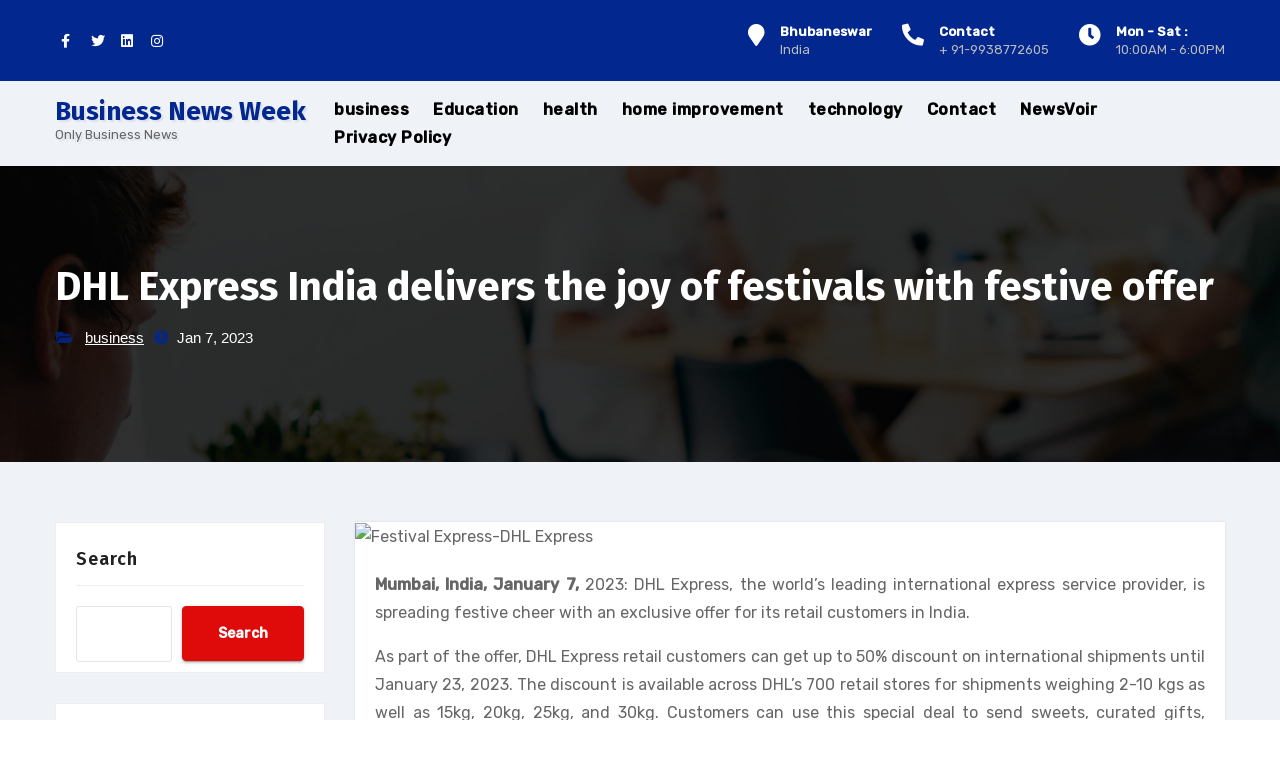

--- FILE ---
content_type: text/html; charset=UTF-8
request_url: https://businessnewsweek.in/business/dhl-express-india-delivers-the-joy-of-festivals-with-festive-offer/
body_size: 14498
content:
<!-- =========================
     Page Breadcrumb   
============================== -->
<!DOCTYPE html>
<html dir="ltr" lang="en-US" prefix="og: https://ogp.me/ns#">
<head>
<meta charset="UTF-8">
<meta name="viewport" content="width=device-width, initial-scale=1">
<link rel="profile" href="https://gmpg.org/xfn/11">
<meta http-equiv="x-ua-compatible" content="ie=edge">
<title>DHL Express India delivers the joy of festivals with festive offer - Business News Week</title>

		<!-- All in One SEO 4.9.1.1 - aioseo.com -->
	<meta name="description" content="Mumbai, India, January 7, 2023: DHL Express, the world’s leading international express service provider, is spreading festive cheer with an exclusive offer for its retail customers in India. As part of the offer, DHL Express retail customers can get up to 50% discount on international shipments until January 23, 2023. The discount is available across" />
	<meta name="robots" content="max-image-preview:large" />
	<meta name="author" content="Rabindra"/>
	<link rel="canonical" href="https://businessnewsweek.in/business/dhl-express-india-delivers-the-joy-of-festivals-with-festive-offer/" />
	<meta name="generator" content="All in One SEO (AIOSEO) 4.9.1.1" />
		<meta property="og:locale" content="en_US" />
		<meta property="og:site_name" content="Business News Week - Only Business News" />
		<meta property="og:type" content="article" />
		<meta property="og:title" content="DHL Express India delivers the joy of festivals with festive offer - Business News Week" />
		<meta property="og:description" content="Mumbai, India, January 7, 2023: DHL Express, the world’s leading international express service provider, is spreading festive cheer with an exclusive offer for its retail customers in India. As part of the offer, DHL Express retail customers can get up to 50% discount on international shipments until January 23, 2023. The discount is available across" />
		<meta property="og:url" content="https://businessnewsweek.in/business/dhl-express-india-delivers-the-joy-of-festivals-with-festive-offer/" />
		<meta property="article:published_time" content="2023-01-07T02:38:13+00:00" />
		<meta property="article:modified_time" content="2023-01-07T02:38:13+00:00" />
		<meta property="article:publisher" content="https://www.facebook.com/BusinessNewsThisWeek" />
		<meta name="twitter:card" content="summary" />
		<meta name="twitter:site" content="@neel5" />
		<meta name="twitter:title" content="DHL Express India delivers the joy of festivals with festive offer - Business News Week" />
		<meta name="twitter:description" content="Mumbai, India, January 7, 2023: DHL Express, the world’s leading international express service provider, is spreading festive cheer with an exclusive offer for its retail customers in India. As part of the offer, DHL Express retail customers can get up to 50% discount on international shipments until January 23, 2023. The discount is available across" />
		<meta name="twitter:creator" content="@neel5" />
		<script type="application/ld+json" class="aioseo-schema">
			{"@context":"https:\/\/schema.org","@graph":[{"@type":"BlogPosting","@id":"https:\/\/businessnewsweek.in\/business\/dhl-express-india-delivers-the-joy-of-festivals-with-festive-offer\/#blogposting","name":"DHL Express India delivers the joy of festivals with festive offer - Business News Week","headline":"DHL Express India delivers the joy of festivals with festive offer","author":{"@id":"https:\/\/businessnewsweek.in\/author\/rabindra\/#author"},"publisher":{"@id":"https:\/\/businessnewsweek.in\/#organization"},"image":{"@type":"ImageObject","url":"https:\/\/businessnewsweek.in\/wp-content\/uploads\/2023\/01\/Festival-Express-DHL-Express.jpg","width":1200,"height":1715,"caption":"Festival Express-DHL Express"},"datePublished":"2023-01-07T02:38:13+00:00","dateModified":"2023-01-07T02:38:13+00:00","inLanguage":"en-US","mainEntityOfPage":{"@id":"https:\/\/businessnewsweek.in\/business\/dhl-express-india-delivers-the-joy-of-festivals-with-festive-offer\/#webpage"},"isPartOf":{"@id":"https:\/\/businessnewsweek.in\/business\/dhl-express-india-delivers-the-joy-of-festivals-with-festive-offer\/#webpage"},"articleSection":"business"},{"@type":"BreadcrumbList","@id":"https:\/\/businessnewsweek.in\/business\/dhl-express-india-delivers-the-joy-of-festivals-with-festive-offer\/#breadcrumblist","itemListElement":[{"@type":"ListItem","@id":"https:\/\/businessnewsweek.in#listItem","position":1,"name":"Home","item":"https:\/\/businessnewsweek.in","nextItem":{"@type":"ListItem","@id":"https:\/\/businessnewsweek.in\/category\/business\/#listItem","name":"business"}},{"@type":"ListItem","@id":"https:\/\/businessnewsweek.in\/category\/business\/#listItem","position":2,"name":"business","item":"https:\/\/businessnewsweek.in\/category\/business\/","nextItem":{"@type":"ListItem","@id":"https:\/\/businessnewsweek.in\/business\/dhl-express-india-delivers-the-joy-of-festivals-with-festive-offer\/#listItem","name":"DHL Express India delivers the joy of festivals with festive offer"},"previousItem":{"@type":"ListItem","@id":"https:\/\/businessnewsweek.in#listItem","name":"Home"}},{"@type":"ListItem","@id":"https:\/\/businessnewsweek.in\/business\/dhl-express-india-delivers-the-joy-of-festivals-with-festive-offer\/#listItem","position":3,"name":"DHL Express India delivers the joy of festivals with festive offer","previousItem":{"@type":"ListItem","@id":"https:\/\/businessnewsweek.in\/category\/business\/#listItem","name":"business"}}]},{"@type":"Organization","@id":"https:\/\/businessnewsweek.in\/#organization","name":"Business News Week","description":"Only Business News","url":"https:\/\/businessnewsweek.in\/","telephone":"+919938772605","logo":{"@type":"ImageObject","url":"https:\/\/businessnewsweek.in\/wp-content\/uploads\/2024\/05\/Business-news-week.png","@id":"https:\/\/businessnewsweek.in\/business\/dhl-express-india-delivers-the-joy-of-festivals-with-festive-offer\/#organizationLogo","width":254,"height":69,"caption":"business news week"},"image":{"@id":"https:\/\/businessnewsweek.in\/business\/dhl-express-india-delivers-the-joy-of-festivals-with-festive-offer\/#organizationLogo"},"sameAs":["https:\/\/www.facebook.com\/BusinessNewsThisWeek","https:\/\/twitter.com\/neel5","https:\/\/www.instagram.com\/neelachary\/","https:\/\/www.youtube.com\/channel\/UCiw3cUdbCDiG0wX05ibUfMA","https:\/\/www.linkedin.com\/company\/business-news-this-week\/"]},{"@type":"Person","@id":"https:\/\/businessnewsweek.in\/author\/rabindra\/#author","url":"https:\/\/businessnewsweek.in\/author\/rabindra\/","name":"Rabindra","image":{"@type":"ImageObject","@id":"https:\/\/businessnewsweek.in\/business\/dhl-express-india-delivers-the-joy-of-festivals-with-festive-offer\/#authorImage","url":"https:\/\/secure.gravatar.com\/avatar\/4bb644171b582335654514fe5b626616?s=96&d=mm&r=g","width":96,"height":96,"caption":"Rabindra"}},{"@type":"WebPage","@id":"https:\/\/businessnewsweek.in\/business\/dhl-express-india-delivers-the-joy-of-festivals-with-festive-offer\/#webpage","url":"https:\/\/businessnewsweek.in\/business\/dhl-express-india-delivers-the-joy-of-festivals-with-festive-offer\/","name":"DHL Express India delivers the joy of festivals with festive offer - Business News Week","description":"Mumbai, India, January 7, 2023: DHL Express, the world\u2019s leading international express service provider, is spreading festive cheer with an exclusive offer for its retail customers in India. As part of the offer, DHL Express retail customers can get up to 50% discount on international shipments until January 23, 2023. The discount is available across","inLanguage":"en-US","isPartOf":{"@id":"https:\/\/businessnewsweek.in\/#website"},"breadcrumb":{"@id":"https:\/\/businessnewsweek.in\/business\/dhl-express-india-delivers-the-joy-of-festivals-with-festive-offer\/#breadcrumblist"},"author":{"@id":"https:\/\/businessnewsweek.in\/author\/rabindra\/#author"},"creator":{"@id":"https:\/\/businessnewsweek.in\/author\/rabindra\/#author"},"image":{"@type":"ImageObject","url":"https:\/\/businessnewsweek.in\/wp-content\/uploads\/2023\/01\/Festival-Express-DHL-Express.jpg","@id":"https:\/\/businessnewsweek.in\/business\/dhl-express-india-delivers-the-joy-of-festivals-with-festive-offer\/#mainImage","width":1200,"height":1715,"caption":"Festival Express-DHL Express"},"primaryImageOfPage":{"@id":"https:\/\/businessnewsweek.in\/business\/dhl-express-india-delivers-the-joy-of-festivals-with-festive-offer\/#mainImage"},"datePublished":"2023-01-07T02:38:13+00:00","dateModified":"2023-01-07T02:38:13+00:00"},{"@type":"WebSite","@id":"https:\/\/businessnewsweek.in\/#website","url":"https:\/\/businessnewsweek.in\/","name":"Business News Week","description":"Only Business News","inLanguage":"en-US","publisher":{"@id":"https:\/\/businessnewsweek.in\/#organization"}}]}
		</script>
		<!-- All in One SEO -->

<link rel='dns-prefetch' href='//www.googletagmanager.com' />
<link rel='dns-prefetch' href='//fonts.googleapis.com' />
<link rel="alternate" type="application/rss+xml" title="Business News Week &raquo; Feed" href="https://businessnewsweek.in/feed/" />
<link rel="alternate" type="application/rss+xml" title="Business News Week &raquo; Comments Feed" href="https://businessnewsweek.in/comments/feed/" />
<script type="text/javascript">
/* <![CDATA[ */
window._wpemojiSettings = {"baseUrl":"https:\/\/s.w.org\/images\/core\/emoji\/14.0.0\/72x72\/","ext":".png","svgUrl":"https:\/\/s.w.org\/images\/core\/emoji\/14.0.0\/svg\/","svgExt":".svg","source":{"concatemoji":"https:\/\/businessnewsweek.in\/wp-includes\/js\/wp-emoji-release.min.js?ver=6.4.7"}};
/*! This file is auto-generated */
!function(i,n){var o,s,e;function c(e){try{var t={supportTests:e,timestamp:(new Date).valueOf()};sessionStorage.setItem(o,JSON.stringify(t))}catch(e){}}function p(e,t,n){e.clearRect(0,0,e.canvas.width,e.canvas.height),e.fillText(t,0,0);var t=new Uint32Array(e.getImageData(0,0,e.canvas.width,e.canvas.height).data),r=(e.clearRect(0,0,e.canvas.width,e.canvas.height),e.fillText(n,0,0),new Uint32Array(e.getImageData(0,0,e.canvas.width,e.canvas.height).data));return t.every(function(e,t){return e===r[t]})}function u(e,t,n){switch(t){case"flag":return n(e,"\ud83c\udff3\ufe0f\u200d\u26a7\ufe0f","\ud83c\udff3\ufe0f\u200b\u26a7\ufe0f")?!1:!n(e,"\ud83c\uddfa\ud83c\uddf3","\ud83c\uddfa\u200b\ud83c\uddf3")&&!n(e,"\ud83c\udff4\udb40\udc67\udb40\udc62\udb40\udc65\udb40\udc6e\udb40\udc67\udb40\udc7f","\ud83c\udff4\u200b\udb40\udc67\u200b\udb40\udc62\u200b\udb40\udc65\u200b\udb40\udc6e\u200b\udb40\udc67\u200b\udb40\udc7f");case"emoji":return!n(e,"\ud83e\udef1\ud83c\udffb\u200d\ud83e\udef2\ud83c\udfff","\ud83e\udef1\ud83c\udffb\u200b\ud83e\udef2\ud83c\udfff")}return!1}function f(e,t,n){var r="undefined"!=typeof WorkerGlobalScope&&self instanceof WorkerGlobalScope?new OffscreenCanvas(300,150):i.createElement("canvas"),a=r.getContext("2d",{willReadFrequently:!0}),o=(a.textBaseline="top",a.font="600 32px Arial",{});return e.forEach(function(e){o[e]=t(a,e,n)}),o}function t(e){var t=i.createElement("script");t.src=e,t.defer=!0,i.head.appendChild(t)}"undefined"!=typeof Promise&&(o="wpEmojiSettingsSupports",s=["flag","emoji"],n.supports={everything:!0,everythingExceptFlag:!0},e=new Promise(function(e){i.addEventListener("DOMContentLoaded",e,{once:!0})}),new Promise(function(t){var n=function(){try{var e=JSON.parse(sessionStorage.getItem(o));if("object"==typeof e&&"number"==typeof e.timestamp&&(new Date).valueOf()<e.timestamp+604800&&"object"==typeof e.supportTests)return e.supportTests}catch(e){}return null}();if(!n){if("undefined"!=typeof Worker&&"undefined"!=typeof OffscreenCanvas&&"undefined"!=typeof URL&&URL.createObjectURL&&"undefined"!=typeof Blob)try{var e="postMessage("+f.toString()+"("+[JSON.stringify(s),u.toString(),p.toString()].join(",")+"));",r=new Blob([e],{type:"text/javascript"}),a=new Worker(URL.createObjectURL(r),{name:"wpTestEmojiSupports"});return void(a.onmessage=function(e){c(n=e.data),a.terminate(),t(n)})}catch(e){}c(n=f(s,u,p))}t(n)}).then(function(e){for(var t in e)n.supports[t]=e[t],n.supports.everything=n.supports.everything&&n.supports[t],"flag"!==t&&(n.supports.everythingExceptFlag=n.supports.everythingExceptFlag&&n.supports[t]);n.supports.everythingExceptFlag=n.supports.everythingExceptFlag&&!n.supports.flag,n.DOMReady=!1,n.readyCallback=function(){n.DOMReady=!0}}).then(function(){return e}).then(function(){var e;n.supports.everything||(n.readyCallback(),(e=n.source||{}).concatemoji?t(e.concatemoji):e.wpemoji&&e.twemoji&&(t(e.twemoji),t(e.wpemoji)))}))}((window,document),window._wpemojiSettings);
/* ]]> */
</script>
<!-- businessnewsweek.in is managing ads with Advanced Ads 2.0.15 – https://wpadvancedads.com/ --><script id="busin-ready">
			window.advanced_ads_ready=function(e,a){a=a||"complete";var d=function(e){return"interactive"===a?"loading"!==e:"complete"===e};d(document.readyState)?e():document.addEventListener("readystatechange",(function(a){d(a.target.readyState)&&e()}),{once:"interactive"===a})},window.advanced_ads_ready_queue=window.advanced_ads_ready_queue||[];		</script>
		<style id='wp-emoji-styles-inline-css' type='text/css'>

	img.wp-smiley, img.emoji {
		display: inline !important;
		border: none !important;
		box-shadow: none !important;
		height: 1em !important;
		width: 1em !important;
		margin: 0 0.07em !important;
		vertical-align: -0.1em !important;
		background: none !important;
		padding: 0 !important;
	}
</style>
<link rel='stylesheet' id='wp-block-library-css' href='https://businessnewsweek.in/wp-includes/css/dist/block-library/style.min.css?ver=6.4.7' type='text/css' media='all' />
<link rel='stylesheet' id='aioseo/css/src/vue/standalone/blocks/table-of-contents/global.scss-css' href='https://businessnewsweek.in/wp-content/plugins/all-in-one-seo-pack/dist/Lite/assets/css/table-of-contents/global.e90f6d47.css?ver=4.9.1.1' type='text/css' media='all' />
<style id='classic-theme-styles-inline-css' type='text/css'>
/*! This file is auto-generated */
.wp-block-button__link{color:#fff;background-color:#32373c;border-radius:9999px;box-shadow:none;text-decoration:none;padding:calc(.667em + 2px) calc(1.333em + 2px);font-size:1.125em}.wp-block-file__button{background:#32373c;color:#fff;text-decoration:none}
</style>
<style id='global-styles-inline-css' type='text/css'>
body{--wp--preset--color--black: #000000;--wp--preset--color--cyan-bluish-gray: #abb8c3;--wp--preset--color--white: #ffffff;--wp--preset--color--pale-pink: #f78da7;--wp--preset--color--vivid-red: #cf2e2e;--wp--preset--color--luminous-vivid-orange: #ff6900;--wp--preset--color--luminous-vivid-amber: #fcb900;--wp--preset--color--light-green-cyan: #7bdcb5;--wp--preset--color--vivid-green-cyan: #00d084;--wp--preset--color--pale-cyan-blue: #8ed1fc;--wp--preset--color--vivid-cyan-blue: #0693e3;--wp--preset--color--vivid-purple: #9b51e0;--wp--preset--gradient--vivid-cyan-blue-to-vivid-purple: linear-gradient(135deg,rgba(6,147,227,1) 0%,rgb(155,81,224) 100%);--wp--preset--gradient--light-green-cyan-to-vivid-green-cyan: linear-gradient(135deg,rgb(122,220,180) 0%,rgb(0,208,130) 100%);--wp--preset--gradient--luminous-vivid-amber-to-luminous-vivid-orange: linear-gradient(135deg,rgba(252,185,0,1) 0%,rgba(255,105,0,1) 100%);--wp--preset--gradient--luminous-vivid-orange-to-vivid-red: linear-gradient(135deg,rgba(255,105,0,1) 0%,rgb(207,46,46) 100%);--wp--preset--gradient--very-light-gray-to-cyan-bluish-gray: linear-gradient(135deg,rgb(238,238,238) 0%,rgb(169,184,195) 100%);--wp--preset--gradient--cool-to-warm-spectrum: linear-gradient(135deg,rgb(74,234,220) 0%,rgb(151,120,209) 20%,rgb(207,42,186) 40%,rgb(238,44,130) 60%,rgb(251,105,98) 80%,rgb(254,248,76) 100%);--wp--preset--gradient--blush-light-purple: linear-gradient(135deg,rgb(255,206,236) 0%,rgb(152,150,240) 100%);--wp--preset--gradient--blush-bordeaux: linear-gradient(135deg,rgb(254,205,165) 0%,rgb(254,45,45) 50%,rgb(107,0,62) 100%);--wp--preset--gradient--luminous-dusk: linear-gradient(135deg,rgb(255,203,112) 0%,rgb(199,81,192) 50%,rgb(65,88,208) 100%);--wp--preset--gradient--pale-ocean: linear-gradient(135deg,rgb(255,245,203) 0%,rgb(182,227,212) 50%,rgb(51,167,181) 100%);--wp--preset--gradient--electric-grass: linear-gradient(135deg,rgb(202,248,128) 0%,rgb(113,206,126) 100%);--wp--preset--gradient--midnight: linear-gradient(135deg,rgb(2,3,129) 0%,rgb(40,116,252) 100%);--wp--preset--font-size--small: 13px;--wp--preset--font-size--medium: 20px;--wp--preset--font-size--large: 36px;--wp--preset--font-size--x-large: 42px;--wp--preset--spacing--20: 0.44rem;--wp--preset--spacing--30: 0.67rem;--wp--preset--spacing--40: 1rem;--wp--preset--spacing--50: 1.5rem;--wp--preset--spacing--60: 2.25rem;--wp--preset--spacing--70: 3.38rem;--wp--preset--spacing--80: 5.06rem;--wp--preset--shadow--natural: 6px 6px 9px rgba(0, 0, 0, 0.2);--wp--preset--shadow--deep: 12px 12px 50px rgba(0, 0, 0, 0.4);--wp--preset--shadow--sharp: 6px 6px 0px rgba(0, 0, 0, 0.2);--wp--preset--shadow--outlined: 6px 6px 0px -3px rgba(255, 255, 255, 1), 6px 6px rgba(0, 0, 0, 1);--wp--preset--shadow--crisp: 6px 6px 0px rgba(0, 0, 0, 1);}:where(.is-layout-flex){gap: 0.5em;}:where(.is-layout-grid){gap: 0.5em;}body .is-layout-flow > .alignleft{float: left;margin-inline-start: 0;margin-inline-end: 2em;}body .is-layout-flow > .alignright{float: right;margin-inline-start: 2em;margin-inline-end: 0;}body .is-layout-flow > .aligncenter{margin-left: auto !important;margin-right: auto !important;}body .is-layout-constrained > .alignleft{float: left;margin-inline-start: 0;margin-inline-end: 2em;}body .is-layout-constrained > .alignright{float: right;margin-inline-start: 2em;margin-inline-end: 0;}body .is-layout-constrained > .aligncenter{margin-left: auto !important;margin-right: auto !important;}body .is-layout-constrained > :where(:not(.alignleft):not(.alignright):not(.alignfull)){max-width: var(--wp--style--global--content-size);margin-left: auto !important;margin-right: auto !important;}body .is-layout-constrained > .alignwide{max-width: var(--wp--style--global--wide-size);}body .is-layout-flex{display: flex;}body .is-layout-flex{flex-wrap: wrap;align-items: center;}body .is-layout-flex > *{margin: 0;}body .is-layout-grid{display: grid;}body .is-layout-grid > *{margin: 0;}:where(.wp-block-columns.is-layout-flex){gap: 2em;}:where(.wp-block-columns.is-layout-grid){gap: 2em;}:where(.wp-block-post-template.is-layout-flex){gap: 1.25em;}:where(.wp-block-post-template.is-layout-grid){gap: 1.25em;}.has-black-color{color: var(--wp--preset--color--black) !important;}.has-cyan-bluish-gray-color{color: var(--wp--preset--color--cyan-bluish-gray) !important;}.has-white-color{color: var(--wp--preset--color--white) !important;}.has-pale-pink-color{color: var(--wp--preset--color--pale-pink) !important;}.has-vivid-red-color{color: var(--wp--preset--color--vivid-red) !important;}.has-luminous-vivid-orange-color{color: var(--wp--preset--color--luminous-vivid-orange) !important;}.has-luminous-vivid-amber-color{color: var(--wp--preset--color--luminous-vivid-amber) !important;}.has-light-green-cyan-color{color: var(--wp--preset--color--light-green-cyan) !important;}.has-vivid-green-cyan-color{color: var(--wp--preset--color--vivid-green-cyan) !important;}.has-pale-cyan-blue-color{color: var(--wp--preset--color--pale-cyan-blue) !important;}.has-vivid-cyan-blue-color{color: var(--wp--preset--color--vivid-cyan-blue) !important;}.has-vivid-purple-color{color: var(--wp--preset--color--vivid-purple) !important;}.has-black-background-color{background-color: var(--wp--preset--color--black) !important;}.has-cyan-bluish-gray-background-color{background-color: var(--wp--preset--color--cyan-bluish-gray) !important;}.has-white-background-color{background-color: var(--wp--preset--color--white) !important;}.has-pale-pink-background-color{background-color: var(--wp--preset--color--pale-pink) !important;}.has-vivid-red-background-color{background-color: var(--wp--preset--color--vivid-red) !important;}.has-luminous-vivid-orange-background-color{background-color: var(--wp--preset--color--luminous-vivid-orange) !important;}.has-luminous-vivid-amber-background-color{background-color: var(--wp--preset--color--luminous-vivid-amber) !important;}.has-light-green-cyan-background-color{background-color: var(--wp--preset--color--light-green-cyan) !important;}.has-vivid-green-cyan-background-color{background-color: var(--wp--preset--color--vivid-green-cyan) !important;}.has-pale-cyan-blue-background-color{background-color: var(--wp--preset--color--pale-cyan-blue) !important;}.has-vivid-cyan-blue-background-color{background-color: var(--wp--preset--color--vivid-cyan-blue) !important;}.has-vivid-purple-background-color{background-color: var(--wp--preset--color--vivid-purple) !important;}.has-black-border-color{border-color: var(--wp--preset--color--black) !important;}.has-cyan-bluish-gray-border-color{border-color: var(--wp--preset--color--cyan-bluish-gray) !important;}.has-white-border-color{border-color: var(--wp--preset--color--white) !important;}.has-pale-pink-border-color{border-color: var(--wp--preset--color--pale-pink) !important;}.has-vivid-red-border-color{border-color: var(--wp--preset--color--vivid-red) !important;}.has-luminous-vivid-orange-border-color{border-color: var(--wp--preset--color--luminous-vivid-orange) !important;}.has-luminous-vivid-amber-border-color{border-color: var(--wp--preset--color--luminous-vivid-amber) !important;}.has-light-green-cyan-border-color{border-color: var(--wp--preset--color--light-green-cyan) !important;}.has-vivid-green-cyan-border-color{border-color: var(--wp--preset--color--vivid-green-cyan) !important;}.has-pale-cyan-blue-border-color{border-color: var(--wp--preset--color--pale-cyan-blue) !important;}.has-vivid-cyan-blue-border-color{border-color: var(--wp--preset--color--vivid-cyan-blue) !important;}.has-vivid-purple-border-color{border-color: var(--wp--preset--color--vivid-purple) !important;}.has-vivid-cyan-blue-to-vivid-purple-gradient-background{background: var(--wp--preset--gradient--vivid-cyan-blue-to-vivid-purple) !important;}.has-light-green-cyan-to-vivid-green-cyan-gradient-background{background: var(--wp--preset--gradient--light-green-cyan-to-vivid-green-cyan) !important;}.has-luminous-vivid-amber-to-luminous-vivid-orange-gradient-background{background: var(--wp--preset--gradient--luminous-vivid-amber-to-luminous-vivid-orange) !important;}.has-luminous-vivid-orange-to-vivid-red-gradient-background{background: var(--wp--preset--gradient--luminous-vivid-orange-to-vivid-red) !important;}.has-very-light-gray-to-cyan-bluish-gray-gradient-background{background: var(--wp--preset--gradient--very-light-gray-to-cyan-bluish-gray) !important;}.has-cool-to-warm-spectrum-gradient-background{background: var(--wp--preset--gradient--cool-to-warm-spectrum) !important;}.has-blush-light-purple-gradient-background{background: var(--wp--preset--gradient--blush-light-purple) !important;}.has-blush-bordeaux-gradient-background{background: var(--wp--preset--gradient--blush-bordeaux) !important;}.has-luminous-dusk-gradient-background{background: var(--wp--preset--gradient--luminous-dusk) !important;}.has-pale-ocean-gradient-background{background: var(--wp--preset--gradient--pale-ocean) !important;}.has-electric-grass-gradient-background{background: var(--wp--preset--gradient--electric-grass) !important;}.has-midnight-gradient-background{background: var(--wp--preset--gradient--midnight) !important;}.has-small-font-size{font-size: var(--wp--preset--font-size--small) !important;}.has-medium-font-size{font-size: var(--wp--preset--font-size--medium) !important;}.has-large-font-size{font-size: var(--wp--preset--font-size--large) !important;}.has-x-large-font-size{font-size: var(--wp--preset--font-size--x-large) !important;}
.wp-block-navigation a:where(:not(.wp-element-button)){color: inherit;}
:where(.wp-block-post-template.is-layout-flex){gap: 1.25em;}:where(.wp-block-post-template.is-layout-grid){gap: 1.25em;}
:where(.wp-block-columns.is-layout-flex){gap: 2em;}:where(.wp-block-columns.is-layout-grid){gap: 2em;}
.wp-block-pullquote{font-size: 1.5em;line-height: 1.6;}
</style>
<link rel='stylesheet' id='agencyup-fonts-css' href='//fonts.googleapis.com/css?family=Rubik%3A400%2C500%7CFira+Sans%3A400%2C500%2C600%2C700%2C800&#038;subset=latin%2Clatin-ext' type='text/css' media='all' />
<link rel='stylesheet' id='bootstrap-css' href='https://businessnewsweek.in/wp-content/themes/agencyup/css/bootstrap.css?ver=6.4.7' type='text/css' media='all' />
<link rel='stylesheet' id='agencyup-style-css' href='https://businessnewsweek.in/wp-content/themes/financey/style.css?ver=6.4.7' type='text/css' media='all' />
<link rel='stylesheet' id='agencyup-default-css' href='https://businessnewsweek.in/wp-content/themes/agencyup/css/colors/default.css?ver=6.4.7' type='text/css' media='all' />
<link rel='stylesheet' id='smartmenus-css' href='https://businessnewsweek.in/wp-content/themes/agencyup/css/jquery.smartmenus.bootstrap.css?ver=6.4.7' type='text/css' media='all' />
<link rel='stylesheet' id='font-awesome-css-css' href='https://businessnewsweek.in/wp-content/themes/agencyup/css/all.css?ver=6.4.7' type='text/css' media='all' />
<link rel='stylesheet' id='agencyup-style-parent-css' href='https://businessnewsweek.in/wp-content/themes/agencyup/style.css?ver=6.4.7' type='text/css' media='all' />
<link rel='stylesheet' id='financey-style-css' href='https://businessnewsweek.in/wp-content/themes/financey/style.css?ver=1.0' type='text/css' media='all' />
<link rel='stylesheet' id='financey-default-css-css' href='https://businessnewsweek.in/wp-content/themes/financey/css/colors/default.css?ver=6.4.7' type='text/css' media='all' />
<script type="text/javascript" src="https://businessnewsweek.in/wp-includes/js/jquery/jquery.min.js?ver=3.7.1" id="jquery-core-js"></script>
<script type="text/javascript" src="https://businessnewsweek.in/wp-includes/js/jquery/jquery-migrate.min.js?ver=3.4.1" id="jquery-migrate-js"></script>
<script type="text/javascript" src="https://businessnewsweek.in/wp-content/themes/agencyup/js/navigation.js?ver=6.4.7" id="agencyup-navigation-js"></script>
<script type="text/javascript" src="https://businessnewsweek.in/wp-content/themes/agencyup/js/bootstrap.js?ver=6.4.7" id="bootstrap-js"></script>
<script type="text/javascript" src="https://businessnewsweek.in/wp-content/themes/agencyup/js/jquery.smartmenus.js?ver=6.4.7" id="smartmenus-js-js"></script>
<script type="text/javascript" src="https://businessnewsweek.in/wp-content/themes/agencyup/js/bootstrap-smartmenus.js?ver=6.4.7" id="bootstrap-smartmenus-js-js"></script>
<script type="text/javascript" src="https://businessnewsweek.in/wp-content/themes/agencyup/js/jquery.sticky.js?ver=6.4.7" id="sticky-js-js"></script>
<script type="text/javascript" src="https://businessnewsweek.in/wp-content/themes/agencyup/js/main.js?ver=6.4.7" id="agencyup-main-js-js"></script>

<!-- Google tag (gtag.js) snippet added by Site Kit -->

<!-- Google Analytics snippet added by Site Kit -->
<script type="text/javascript" src="https://www.googletagmanager.com/gtag/js?id=G-YFVXVMSJHL" id="google_gtagjs-js" async></script>
<script type="text/javascript" id="google_gtagjs-js-after">
/* <![CDATA[ */
window.dataLayer = window.dataLayer || [];function gtag(){dataLayer.push(arguments);}
gtag("set","linker",{"domains":["businessnewsweek.in"]});
gtag("js", new Date());
gtag("set", "developer_id.dZTNiMT", true);
gtag("config", "G-YFVXVMSJHL");
/* ]]> */
</script>

<!-- End Google tag (gtag.js) snippet added by Site Kit -->
<link rel="https://api.w.org/" href="https://businessnewsweek.in/wp-json/" /><link rel="alternate" type="application/json" href="https://businessnewsweek.in/wp-json/wp/v2/posts/67742" /><link rel="EditURI" type="application/rsd+xml" title="RSD" href="https://businessnewsweek.in/xmlrpc.php?rsd" />
<meta name="generator" content="WordPress 6.4.7" />
<link rel='shortlink' href='https://businessnewsweek.in/?p=67742' />
<link rel="alternate" type="application/json+oembed" href="https://businessnewsweek.in/wp-json/oembed/1.0/embed?url=https%3A%2F%2Fbusinessnewsweek.in%2Fbusiness%2Fdhl-express-india-delivers-the-joy-of-festivals-with-festive-offer%2F" />
<link rel="alternate" type="text/xml+oembed" href="https://businessnewsweek.in/wp-json/oembed/1.0/embed?url=https%3A%2F%2Fbusinessnewsweek.in%2Fbusiness%2Fdhl-express-india-delivers-the-joy-of-festivals-with-festive-offer%2F&#038;format=xml" />
<meta name="generator" content="Site Kit by Google 1.148.0" />		<script>
			var jabvfcr = {
				selector: "FOOTER &gt; DIV &gt; DIV &gt; DIV &gt; DIV &gt; DIV &gt; DIV",
				manipulation: "replaceWith",
				html: 'Copyright 2024 - Business News Week'
			};
		</script>
		
<!-- Google AdSense meta tags added by Site Kit -->
<meta name="google-adsense-platform-account" content="ca-host-pub-2644536267352236">
<meta name="google-adsense-platform-domain" content="sitekit.withgoogle.com">
<!-- End Google AdSense meta tags added by Site Kit -->
    <style type="text/css">
            body .site-title a,
        body .site-description {
            color: ##143745;
        }
        .site-branding-text .site-title a {
			font-size: px;
		}

		@media only screen and (max-width: 640px) {
			.site-branding-text .site-title a {
				font-size: 40px;

			}
		}

		@media only screen and (max-width: 375px) {
			.site-branding-text .site-title a {
				font-size: 32px;

			}
		}

    		.wrapper { background-color: #eff2f7; }
    </style>
    <script  async src="https://pagead2.googlesyndication.com/pagead/js/adsbygoogle.js?client=ca-pub-0968983004626682" crossorigin="anonymous"></script></head>
<body class="post-template-default single single-post postid-67742 single-format-standard wp-embed-responsive aa-prefix-busin-" >
<a class="skip-link screen-reader-text" href="#content">
Skip to content</a>
<div class="wrapper">
 <header class="bs-headwidget">
     
   <!--top-bar-->
    <div class="bs-head-detail two d-none d-md-block">
      <div class="container">
        <div class="row align-items-center">
          <div class="col-md-6 col-xs-12">
                  <ul class="bs-social info-left">
            <li><span class="icon-soci"><a  target="_blank"       href="#"><i class="fab fa-facebook-f"></i></a></span> </li>
            <li><span class="icon-soci"><a target="_blank"       href="#"><i class="fab fa-twitter"></i></a></span></li>
            <li><span class="icon-soci"><a target="_blank"  
      href="#"><i class="fab fa-linkedin"></i></a></span></li>
            <li><span class="icon-soci"><a target="_blank"  
      href="#"><i class="fab fa-instagram"></i></a></span></li>
            </ul>
                </div>
                    <!--/col-md-6-->
          <div class="col-md-6 col-xs-12">
            <ul class="info-right">                
                                    <li>
                                        <div class="info_widget ">
                                             <i class="fas fa-map-marker"></i> <div class="inner"><strong>Bhubaneswar</strong> India</div>
                                        </div>
                                      
                                    </li>
                                     <li>
                                           <div class="info_widget">
                                             <i class="fas fa-phone-alt"></i> <div class="inner"><strong>Contact</strong>+ 91-9938772605</div>
                                        </div>
                                      
                                    </li>
                                    <li>
                                         <div class="info_widget">
                                             <i class="fas fa-clock"></i><div class="inner"><strong>Mon - Sat :</strong> 10:00AM - 6:00PM</div>
                                        </div>
                                      
                                    </li>

            </ul>
          </div>
          <!--/col-md-6--> 
                </div>
      </div>
    </div>
    <!--/top-bar-->
      <!-- Main Menu Area-->
    <div class="bs-main-nav">
      <nav class="navbar navbar-expand-lg navbar-wp">
          <div class="container mobi-menu"> 
           <!-- Logo image --> 
           <div class="navbar-header col-12"> 
                                  <div class="site-branding-text navbar-brand">
                          <h1 class="site-title"> 
                            <a href="https://businessnewsweek.in/" rel="home">
                            Business News Week                            </a>
                          </h1>
                              <p class="site-description">Only Business News</p>
                          </div>
                                  <!-- navbar-toggle --> 
            <!-- /Logo --> 
          <div class="desk-header d-flex pl-3 ml-auto my-2 my-lg-0 position-relative align-items-center">
                            <button type="button" class="navbar-toggler collapsed" data-toggle="collapse" data-target=".navbar-collapse">
              <span class="close fa fa-times"></span>
              <span class="navbar-toggler-icon"><i class="fas fa-bars"></i></span>
            </button>
            </div>
          </div>
        </div>
        <div class="container desk-menu">  
          <!-- Logo image -->  
           <div class="navbar-header"> 
                                <div class="site-branding-text navbar-brand">
                      <h1 class="site-title"> <a href="https://businessnewsweek.in/" rel="home">
                        Business News Week</a></h1>
                      <p class="site-description">Only Business News</p>
                    </div>
                      </div>
          <!-- /Logo -->
          <!-- /navbar-toggle --> 
          <!-- Navigation -->
           <div class="collapse navbar-collapse">
           <ul id="menu-main-menu-items" class="nav navbar-nav ml-auto"><li id="menu-item-40" class="menu-item menu-item-type-taxonomy menu-item-object-category current-post-ancestor current-menu-parent current-post-parent menu-item-40"><a class="nav-link" title="business" href="https://businessnewsweek.in/category/business/">business</a></li>
<li id="menu-item-41" class="menu-item menu-item-type-taxonomy menu-item-object-category menu-item-41"><a class="nav-link" title="Education" href="https://businessnewsweek.in/category/education/">Education</a></li>
<li id="menu-item-43" class="menu-item menu-item-type-taxonomy menu-item-object-category menu-item-43"><a class="nav-link" title="health" href="https://businessnewsweek.in/category/health/">health</a></li>
<li id="menu-item-88314" class="menu-item menu-item-type-taxonomy menu-item-object-category menu-item-88314"><a class="nav-link" title="home improvement" href="https://businessnewsweek.in/category/home-improvement/">home improvement</a></li>
<li id="menu-item-42" class="menu-item menu-item-type-taxonomy menu-item-object-category menu-item-42"><a class="nav-link" title="technology" href="https://businessnewsweek.in/category/technology/">technology</a></li>
<li id="menu-item-39" class="menu-item menu-item-type-post_type menu-item-object-page menu-item-39"><a class="nav-link" title="Contact" href="https://businessnewsweek.in/contact/">Contact</a></li>
<li id="menu-item-89549" class="menu-item menu-item-type-post_type menu-item-object-page menu-item-89549"><a class="nav-link" title="NewsVoir" href="https://businessnewsweek.in/newsvoir/">NewsVoir</a></li>
<li id="menu-item-90629" class="menu-item menu-item-type-post_type menu-item-object-page menu-item-privacy-policy current-post-parent menu-item-90629"><a class="nav-link" title="Privacy Policy" href="https://businessnewsweek.in/privacy-policy/">Privacy Policy</a></li>
</ul>          </div>
          <div class="desk-header d-flex pl-3 ml-auto my-2 my-lg-0 position-relative align-items-center">
                          </div>
        </div>
      </nav>
    </div>
    <!--/main Menu Area-->    
    </header>
<div class="bs-breadcrumb-section" style='background-image: url("https://businessnewsweek.in/wp-content/themes/agencyup/images/sub-header.jpg" );'>
  <div class="overlay">
    <div class="container">
      <div class="row">
        <div class="col-md-12">
          <div class="bs-breadcrumb-title">
                            <h1>DHL Express India delivers the joy of festivals with festive offer</h1>
                              <div class="bs-blog-meta">
                                      <span class="cat-links">
                                              <a href="https://businessnewsweek.in/category/business/" rel="category tag">business</a>                                          </span>
                                      <span class="bs-blog-date">Jan 7, 2023</span>
                                    </div>
                        </div>
        </div>
      </div>
    </div>
  </div>
</div>
<div class="clearfix"></div>
<!-- =========================
     Page Content Section      
============================== -->
<main id="content">
  <div class="container">
    <div class="row"> 
              <div class="col-md-3">
          
<aside id="secondary" class="widget-area" role="complementary">
	<div id="sidebar-right" class="bs-sidebar">
		<div id="block-2" class="bs-widget widget_block widget_search"><form role="search" method="get" action="https://businessnewsweek.in/" class="wp-block-search__button-outside wp-block-search__text-button wp-block-search"    ><label class="wp-block-search__label" for="wp-block-search__input-1" >Search</label><div class="wp-block-search__inside-wrapper " ><input class="wp-block-search__input" id="wp-block-search__input-1" placeholder="" value="" type="search" name="s" required /><button aria-label="Search" class="wp-block-search__button wp-element-button" type="submit" >Search</button></div></form></div><div id="block-8" class="bs-widget widget_block"><a title="5 Best Currencies for International Trade in 2025" href="https://businessnewsweek.in/business/5-best-currencies-for-international-trade-in-2025/" target="_blank" rel="noopener">5 Best Currencies for International Trade in 2025</a><p>
<a href="https://businessnewsweek.in/health/how-to-find-reliable-home-nurse-services-for-the-elderly-and-critical-care/" target="_blank">How to Find Reliable Home Nurse Services for the Elderly and Critical Care</a>
 </p></div><div id="block-3" class="bs-widget widget_block"><div class="wp-block-group is-layout-flow wp-block-group-is-layout-flow"><div class="wp-block-group__inner-container"><h2 class="wp-block-heading">Recent Posts</h2><ul class="wp-block-latest-posts__list wp-block-latest-posts"><li><a class="wp-block-latest-posts__post-title" href="https://businessnewsweek.in/technology/ai-must-expand-creativity-while-preserving-trust-and-value-for-creators-says-prabhat-additional-secretary-i-b/">AI Must Expand Creativity While Preserving Trust and Value for Creators says Prabhat, Additional Secretary, I &#038; B</a></li>
<li><a class="wp-block-latest-posts__post-title" href="https://businessnewsweek.in/health/fazlani-natures-nest-launches-the-panchakarma-confidence-standard/">Fazlani Nature’s Nest Launches “The Panchakarma Confidence Standard&#8221;</a></li>
<li><a class="wp-block-latest-posts__post-title" href="https://businessnewsweek.in/business/vikram-solar-appoints-biresh-ranjan-das-as-senior-vice-president-human-resources/">Vikram Solar Appoints Biresh Ranjan Das as Senior Vice President – Human Resources</a></li>
<li><a class="wp-block-latest-posts__post-title" href="https://businessnewsweek.in/business/ihcl-hotels-across-delhi-ncr-embrace-conscious-disconnection-through-j-wellness-circles-digital-detox-initiative/">IHCL Hotels Across Delhi-NCR Embrace Conscious Disconnection Through J Wellness Circle’s Digital Detox Initiative</a></li>
<li><a class="wp-block-latest-posts__post-title" href="https://businessnewsweek.in/business/apm-terminals-pipavav-engages-rural-adolescents-through-sports-and-value-based-development-initiatives/">APM Terminals Pipavav Engages Rural Adolescents Through Sports and value- based Development Initiatives</a></li>
</ul></div></div></div><div id="block-6" class="bs-widget widget_block"><div class="wp-block-group is-layout-flow wp-block-group-is-layout-flow"><div class="wp-block-group__inner-container"><h2 class="wp-block-heading">Categories</h2><ul class="wp-block-categories-list wp-block-categories">	<li class="cat-item cat-item-3"><a href="https://businessnewsweek.in/category/business/">business</a>
</li>
	<li class="cat-item cat-item-2757"><a href="https://businessnewsweek.in/category/business-profile/">Business Profile</a>
</li>
	<li class="cat-item cat-item-5"><a href="https://businessnewsweek.in/category/education/">Education</a>
</li>
	<li class="cat-item cat-item-2762"><a href="https://businessnewsweek.in/category/entertainment/">Entertainment</a>
</li>
	<li class="cat-item cat-item-4"><a href="https://businessnewsweek.in/category/health/">health</a>
</li>
	<li class="cat-item cat-item-3927"><a href="https://businessnewsweek.in/category/home-improvement/">home improvement</a>
</li>
	<li class="cat-item cat-item-1948"><a href="https://businessnewsweek.in/category/interview/">interview</a>
</li>
	<li class="cat-item cat-item-3900"><a href="https://businessnewsweek.in/category/national/">National</a>
</li>
	<li class="cat-item cat-item-7"><a href="https://businessnewsweek.in/category/news/">news</a>
</li>
	<li class="cat-item cat-item-3899"><a href="https://businessnewsweek.in/category/odisha/">Odisha</a>
</li>
	<li class="cat-item cat-item-3840"><a href="https://businessnewsweek.in/category/sports/">sports</a>
</li>
	<li class="cat-item cat-item-2"><a href="https://businessnewsweek.in/category/technology/">technology</a>
</li>
	<li class="cat-item cat-item-1"><a href="https://businessnewsweek.in/category/uncategorized/">Uncategorized</a>
</li>
</ul></div></div></div>	</div>
</aside><!-- #secondary -->
        </div>
            
			<div class="col-md-9">
        <div class="bg-blog-post-box">
		       
              <div class="bs-blog-post shd single"> 
                <a class="bs-blog-thumb"><img width="1200" height="1715" src="https://businessnewsweek.in/wp-content/uploads/2023/01/Festival-Express-DHL-Express.jpg" class="img-responsive wp-post-image" alt="Festival Express-DHL Express" decoding="async" fetchpriority="high" srcset="https://businessnewsweek.in/wp-content/uploads/2023/01/Festival-Express-DHL-Express.jpg 1200w, https://businessnewsweek.in/wp-content/uploads/2023/01/Festival-Express-DHL-Express-210x300.jpg 210w, https://businessnewsweek.in/wp-content/uploads/2023/01/Festival-Express-DHL-Express-717x1024.jpg 717w, https://businessnewsweek.in/wp-content/uploads/2023/01/Festival-Express-DHL-Express-768x1098.jpg 768w, https://businessnewsweek.in/wp-content/uploads/2023/01/Festival-Express-DHL-Express-1075x1536.jpg 1075w" sizes="(max-width: 1200px) 100vw, 1200px" /></a>                <article class="small">
                  <p style="text-align: justify;"><strong>Mumbai, India, January 7,</strong> 2023: DHL Express, the world’s leading international express service provider, is spreading festive cheer with an exclusive offer for its retail customers in India.</p>
<p style="text-align: justify;">As part of the offer, DHL Express retail customers can get up to 50% discount on international shipments until January 23, 2023. The discount is available across DHL’s 700 retail stores for shipments weighing 2-10 kgs as well as 15kg, 20kg, 25kg, and 30kg. Customers can use this special deal to send sweets, curated gifts, homemade delicacies, and more to their loved ones across the globe to celebrate festivals like Pongal, Makar Sankranti, Bihu, Lohri, and Bogi Pandigai.</p>
<p style="text-align: justify;">“Festivals form a huge part of Indian households. It is a time for families and friends to get together. But this feeling is mostly missed by those living abroad. This is our way of helping our customers reach their loved ones living across boundaries to show that they are important and included in their celebrations,” said Sandeep Juneja, Vice President, of Sales and Marketing, at DHL Express India.</p>
<p style="text-align: justify;">Customers can leverage DHL’s global network of 220 countries and territories to send their good wishes to family and friends. The offer also comes with an assurance of complete shipment visibility through proactive updates via SMS and e-mail, ensuring hassle-free deliveries across the world.</p>
<p style="text-align: justify;">To enquire about this offer, customers can call DHL Express’ Toll-Free number 1800 11 1345 or SMS DHL to 56161</p>
                                  </article>
              </div> 
                        <div class="text-center">
                          </div>   
            <div class="media bs-info-author-block shd p-4 mb-5"> <a class="bs-author-pic mr-3" href="https://businessnewsweek.in/author/rabindra/"><img alt='' src='https://secure.gravatar.com/avatar/4bb644171b582335654514fe5b626616?s=160&#038;d=mm&#038;r=g' srcset='https://secure.gravatar.com/avatar/4bb644171b582335654514fe5b626616?s=320&#038;d=mm&#038;r=g 2x' class='avatar avatar-160 photo' height='160' width='160' loading='lazy' decoding='async'/></a>
              <div class="media-body">
                <h4 class="media-heading"><a href="https://businessnewsweek.in/author/rabindra/">Rabindra</a></h4>
                <p></p>
              </div>
            </div> 
            
<div id="comments" class="comments-area shd p-4 grey-bg">

	</div><!-- #comments -->          </div>
      </div>

          </div>
  </div>
</main>
<!--==================== AGENCYUP-FOOTER AREA ====================-->
  <footer> 
    <div class="overlay" style="background-color: ;">
  <!--Start agencyup-footer-widget-area-->
    <div class="bs-footer-widget-area">
    <div class="container">
      <div class="row">
        <div id="block-14" class="col-md-4 rotateInDownLeft animated bs-widget widget_block"><a title="The changing face of payment gateways: Top tools and hidden factors for 2025" href="https://businessnewsweek.in/business/the-changing-face-of-payment-gateways-top-tools-and-hidden-factors-for-2025/" target="_blank" rel="noopener">The changing face of payment gateways: Top tools and hidden factors for 2025</a>

<hr />

<a title="Top Inventory Management Software for Retail, Manufacturing &amp; E-commerce" href="https://businessnewsweek.in/technology/top-inventory-management-software-for-retail-manufacturing-e-commerce/" target="_blank" rel="noopener">Top Inventory Management Software for Retail, Manufacturing &amp; E-commerce</a>

<hr />

Play online and Download the Crash <a href="https://aviator-game.com" target="_blank" rel="noopener">Aviator Game</a> in India

<hr />

<a title="Buy Wall Lights Online: Illuminate Your Space with Modern Outdoor Wall Lights" href="https://businessnewsweek.in/home-improvement/buy-wall-lights-online-illuminate-your-space-with-modern-outdoor-wall-lights/" target="_blank" rel="noopener">Buy Wall Lights Online: Illuminate Your Space with Modern Outdoor Wall Lights</a>

<hr />

<a href="https://businessnewsweek.in/business/cybersecurity-grc-exposed-why-90-of-companies-fail-at-compliance/">Cybersecurity GRC Exposed: Why 90% of Companies Fail at Compliance!
</a>

<hr />

<a href="https://businessnewsthisweek.com/">Business News Weekly</a></div>      </div>
    </div>
  </div>
    <!--End agencyup-footer-widget-area-->
  <div class="bs-footer-copyright">
    <div class="container">
      <div class="row">
        <div class="col-md-12 text-center">
			<div class="site-info">
				<a href="https://wordpress.org/">
					Proudly powered by WordPress				</a>
				<span class="sep"> | </span>
				Theme: Agencyup by  <a href="https://themeansar.com/" rel="designer"> Themeansar</a>.		
			</div>
		</div>
                 </div>
    </div>
  </div>
  </div>
</footer>
</div>
<!-- Scroll To Top -->
<a href="#" class="bs_upscr"><i class="fas fa-angle-up"></i></a>
<!-- /Scroll To Top -->
	<script>
jQuery('a,input').bind('focus', function() {
   if(!jQuery(this).closest(".menu-item").length && ( jQuery(window).width() <= 992) ) {
	    jQuery('.navbar-collapse').removeClass('show');
	}})
</script>
<script type="module"  src="https://businessnewsweek.in/wp-content/plugins/all-in-one-seo-pack/dist/Lite/assets/table-of-contents.95d0dfce.js?ver=4.9.1.1" id="aioseo/js/src/vue/standalone/blocks/table-of-contents/frontend.js-js"></script>
<script type="text/javascript" src="https://businessnewsweek.in/wp-content/plugins/advanced-ads/admin/assets/js/advertisement.js?ver=2.0.15" id="advanced-ads-find-adblocker-js"></script>
<script type="text/javascript" src="https://businessnewsweek.in/wp-content/plugins/visual-footer-credit-remover/script.js?ver=6.4.7" id="jabvfcr_script-js"></script>
	<script>
	/(trident|msie)/i.test(navigator.userAgent)&&document.getElementById&&window.addEventListener&&window.addEventListener("hashchange",function(){var t,e=location.hash.substring(1);/^[A-z0-9_-]+$/.test(e)&&(t=document.getElementById(e))&&(/^(?:a|select|input|button|textarea)$/i.test(t.tagName)||(t.tabIndex=-1),t.focus())},!1);
	</script>
	<script>!function(){window.advanced_ads_ready_queue=window.advanced_ads_ready_queue||[],advanced_ads_ready_queue.push=window.advanced_ads_ready;for(var d=0,a=advanced_ads_ready_queue.length;d<a;d++)advanced_ads_ready(advanced_ads_ready_queue[d])}();</script></body>
</html>

--- FILE ---
content_type: text/html; charset=utf-8
request_url: https://www.google.com/recaptcha/api2/aframe
body_size: 267
content:
<!DOCTYPE HTML><html><head><meta http-equiv="content-type" content="text/html; charset=UTF-8"></head><body><script nonce="skpsAcNrLTlYGlCZA2mzXw">/** Anti-fraud and anti-abuse applications only. See google.com/recaptcha */ try{var clients={'sodar':'https://pagead2.googlesyndication.com/pagead/sodar?'};window.addEventListener("message",function(a){try{if(a.source===window.parent){var b=JSON.parse(a.data);var c=clients[b['id']];if(c){var d=document.createElement('img');d.src=c+b['params']+'&rc='+(localStorage.getItem("rc::a")?sessionStorage.getItem("rc::b"):"");window.document.body.appendChild(d);sessionStorage.setItem("rc::e",parseInt(sessionStorage.getItem("rc::e")||0)+1);localStorage.setItem("rc::h",'1768396084020');}}}catch(b){}});window.parent.postMessage("_grecaptcha_ready", "*");}catch(b){}</script></body></html>